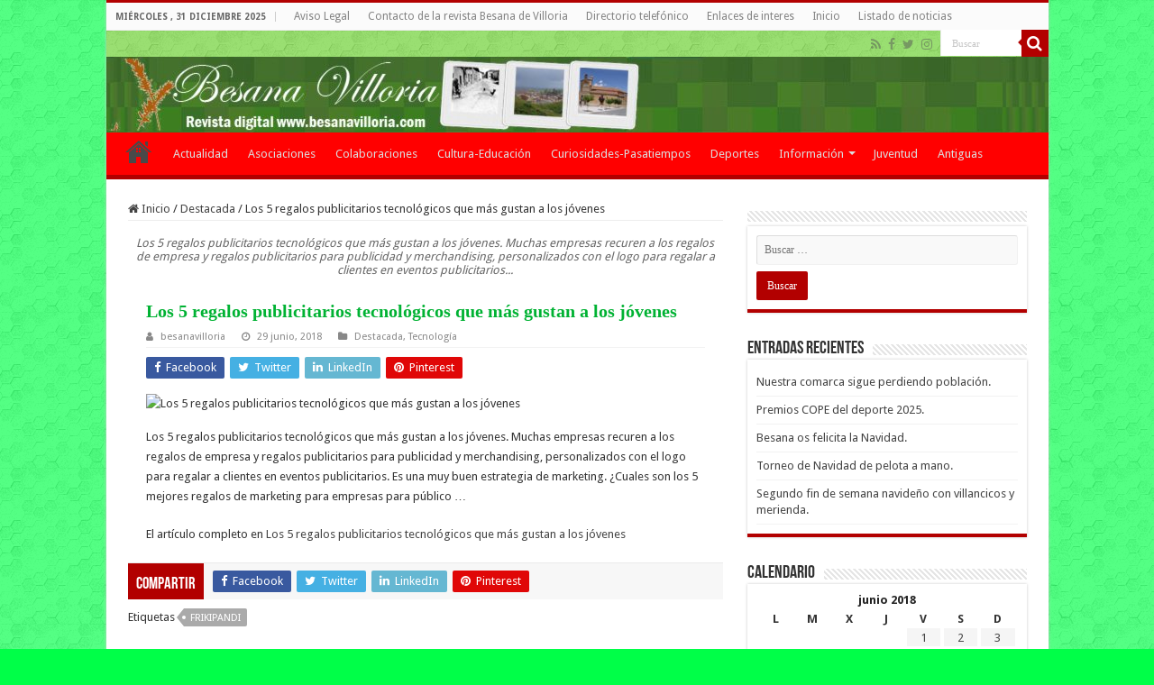

--- FILE ---
content_type: text/html; charset=UTF-8
request_url: https://www.besanavilloria.com/2018/06/29/los-5-regalos-publicitarios-tecnologicos-que-mas-gustan-a-los-jovenes/
body_size: 13516
content:
<!DOCTYPE html>
<html lang="es" prefix="og: http://ogp.me/ns#">
<head>
<meta charset="UTF-8" />
<link rel="pingback" href="https://www.besanavilloria.com/xmlrpc.php" />
<meta name='robots' content='index, follow, max-image-preview:large, max-snippet:-1, max-video-preview:-1' />
	<style>img:is([sizes="auto" i], [sizes^="auto," i]) { contain-intrinsic-size: 3000px 1500px }</style>
	
	<!-- This site is optimized with the Yoast SEO plugin v25.2 - https://yoast.com/wordpress/plugins/seo/ -->
	<title>Los 5 regalos publicitarios tecnológicos que más gustan a los jóvenes - Besana Villoria - Revista digital Besana de Villoria</title>
	<link rel="canonical" href="https://www.besanavilloria.com/2018/06/29/los-5-regalos-publicitarios-tecnologicos-que-mas-gustan-a-los-jovenes/" />
	<meta property="og:locale" content="es_ES" />
	<meta property="og:type" content="article" />
	<meta property="og:title" content="Los 5 regalos publicitarios tecnológicos que más gustan a los jóvenes - Besana Villoria - Revista digital Besana de Villoria" />
	<meta property="og:description" content="Los 5 regalos publicitarios tecnológicos que más gustan a los jóvenes. Muchas empresas recuren a los regalos de empresa y regalos publicitarios para publicidad y merchandising, personalizados con el logo para regalar a clientes en eventos publicitarios..." />
	<meta property="og:url" content="https://www.besanavilloria.com/2018/06/29/los-5-regalos-publicitarios-tecnologicos-que-mas-gustan-a-los-jovenes/" />
	<meta property="og:site_name" content="Besana Villoria - Revista digital Besana de Villoria" />
	<meta property="article:publisher" content="https://www.facebook.com/Besana-Villoria-193203490779203/" />
	<meta property="article:author" content="https://www.facebook.com/Besana-Villoria-193203490779203/" />
	<meta property="article:published_time" content="2018-06-29T09:37:08+00:00" />
	<meta property="og:image" content="http://www.frikipandi.com/wp-content/uploads/2018/06/tarjeta-usb-personalizada-640x640.jpg" />
	<meta name="author" content="besanavilloria" />
	<meta name="twitter:card" content="summary_large_image" />
	<meta name="twitter:creator" content="@Besanavilloria" />
	<meta name="twitter:site" content="@Besanavilloria" />
	<meta name="twitter:label1" content="Escrito por" />
	<meta name="twitter:data1" content="besanavilloria" />
	<script type="application/ld+json" class="yoast-schema-graph">{"@context":"https://schema.org","@graph":[{"@type":"WebPage","@id":"https://www.besanavilloria.com/2018/06/29/los-5-regalos-publicitarios-tecnologicos-que-mas-gustan-a-los-jovenes/","url":"https://www.besanavilloria.com/2018/06/29/los-5-regalos-publicitarios-tecnologicos-que-mas-gustan-a-los-jovenes/","name":"Los 5 regalos publicitarios tecnológicos que más gustan a los jóvenes - Besana Villoria - Revista digital Besana de Villoria","isPartOf":{"@id":"https://www.besanavilloria.com/#website"},"primaryImageOfPage":{"@id":"https://www.besanavilloria.com/2018/06/29/los-5-regalos-publicitarios-tecnologicos-que-mas-gustan-a-los-jovenes/#primaryimage"},"image":{"@id":"https://www.besanavilloria.com/2018/06/29/los-5-regalos-publicitarios-tecnologicos-que-mas-gustan-a-los-jovenes/#primaryimage"},"thumbnailUrl":"http://www.frikipandi.com/wp-content/uploads/2018/06/tarjeta-usb-personalizada-640x640.jpg","datePublished":"2018-06-29T09:37:08+00:00","author":{"@id":"https://www.besanavilloria.com/#/schema/person/0c477b6f412697de0b016d648129b440"},"breadcrumb":{"@id":"https://www.besanavilloria.com/2018/06/29/los-5-regalos-publicitarios-tecnologicos-que-mas-gustan-a-los-jovenes/#breadcrumb"},"inLanguage":"es","potentialAction":[{"@type":"ReadAction","target":["https://www.besanavilloria.com/2018/06/29/los-5-regalos-publicitarios-tecnologicos-que-mas-gustan-a-los-jovenes/"]}]},{"@type":"ImageObject","inLanguage":"es","@id":"https://www.besanavilloria.com/2018/06/29/los-5-regalos-publicitarios-tecnologicos-que-mas-gustan-a-los-jovenes/#primaryimage","url":"http://www.frikipandi.com/wp-content/uploads/2018/06/tarjeta-usb-personalizada-640x640.jpg","contentUrl":"http://www.frikipandi.com/wp-content/uploads/2018/06/tarjeta-usb-personalizada-640x640.jpg"},{"@type":"BreadcrumbList","@id":"https://www.besanavilloria.com/2018/06/29/los-5-regalos-publicitarios-tecnologicos-que-mas-gustan-a-los-jovenes/#breadcrumb","itemListElement":[{"@type":"ListItem","position":1,"name":"Portada","item":"https://www.besanavilloria.com/"},{"@type":"ListItem","position":2,"name":"Listado de noticias","item":"https://www.besanavilloria.com/listado/"},{"@type":"ListItem","position":3,"name":"Los 5 regalos publicitarios tecnológicos que más gustan a los jóvenes"}]},{"@type":"WebSite","@id":"https://www.besanavilloria.com/#website","url":"https://www.besanavilloria.com/","name":"Besana Villoria - Revista digital Besana de Villoria","description":"Besana villoria la revista digital de Villoria, la comarca de las villas y Salamanca","potentialAction":[{"@type":"SearchAction","target":{"@type":"EntryPoint","urlTemplate":"https://www.besanavilloria.com/?s={search_term_string}"},"query-input":{"@type":"PropertyValueSpecification","valueRequired":true,"valueName":"search_term_string"}}],"inLanguage":"es"},{"@type":"Person","@id":"https://www.besanavilloria.com/#/schema/person/0c477b6f412697de0b016d648129b440","name":"besanavilloria","image":{"@type":"ImageObject","inLanguage":"es","@id":"https://www.besanavilloria.com/#/schema/person/image/","url":"https://secure.gravatar.com/avatar/2cfdc7f8100aaab9ea00d1adcb749671aff08a5fff1661cf7268784b056b73af?s=96&d=mm&r=g","contentUrl":"https://secure.gravatar.com/avatar/2cfdc7f8100aaab9ea00d1adcb749671aff08a5fff1661cf7268784b056b73af?s=96&d=mm&r=g","caption":"besanavilloria"},"description":"Noticias de Villoria - Periódico digital de Villoria y las Villas en Salamanca, el periódico líder en las Villa con noticias de última hora, actualidad, sucesos de Villoria, fiestas, galerías de Villoria e información municipal de Villoria.","sameAs":["https://www.besanavilloria.com","https://www.facebook.com/Besana-Villoria-193203490779203/","http://instagram.com/besanavilloria","https://x.com/Besanavilloria"],"url":"https://www.besanavilloria.com/author/besanavilloria/"}]}</script>
	<!-- / Yoast SEO plugin. -->


<link rel='dns-prefetch' href='//fonts.googleapis.com' />
<link rel="alternate" type="application/rss+xml" title="Besana Villoria - Revista digital Besana de Villoria &raquo; Feed" href="https://www.besanavilloria.com/feed/" />
<link rel="alternate" type="application/rss+xml" title="Besana Villoria - Revista digital Besana de Villoria &raquo; Feed de los comentarios" href="https://www.besanavilloria.com/comments/feed/" />
<script type="text/javascript">
/* <![CDATA[ */
window._wpemojiSettings = {"baseUrl":"https:\/\/s.w.org\/images\/core\/emoji\/16.0.1\/72x72\/","ext":".png","svgUrl":"https:\/\/s.w.org\/images\/core\/emoji\/16.0.1\/svg\/","svgExt":".svg","source":{"concatemoji":"https:\/\/www.besanavilloria.com\/wp-includes\/js\/wp-emoji-release.min.js"}};
/*! This file is auto-generated */
!function(s,n){var o,i,e;function c(e){try{var t={supportTests:e,timestamp:(new Date).valueOf()};sessionStorage.setItem(o,JSON.stringify(t))}catch(e){}}function p(e,t,n){e.clearRect(0,0,e.canvas.width,e.canvas.height),e.fillText(t,0,0);var t=new Uint32Array(e.getImageData(0,0,e.canvas.width,e.canvas.height).data),a=(e.clearRect(0,0,e.canvas.width,e.canvas.height),e.fillText(n,0,0),new Uint32Array(e.getImageData(0,0,e.canvas.width,e.canvas.height).data));return t.every(function(e,t){return e===a[t]})}function u(e,t){e.clearRect(0,0,e.canvas.width,e.canvas.height),e.fillText(t,0,0);for(var n=e.getImageData(16,16,1,1),a=0;a<n.data.length;a++)if(0!==n.data[a])return!1;return!0}function f(e,t,n,a){switch(t){case"flag":return n(e,"\ud83c\udff3\ufe0f\u200d\u26a7\ufe0f","\ud83c\udff3\ufe0f\u200b\u26a7\ufe0f")?!1:!n(e,"\ud83c\udde8\ud83c\uddf6","\ud83c\udde8\u200b\ud83c\uddf6")&&!n(e,"\ud83c\udff4\udb40\udc67\udb40\udc62\udb40\udc65\udb40\udc6e\udb40\udc67\udb40\udc7f","\ud83c\udff4\u200b\udb40\udc67\u200b\udb40\udc62\u200b\udb40\udc65\u200b\udb40\udc6e\u200b\udb40\udc67\u200b\udb40\udc7f");case"emoji":return!a(e,"\ud83e\udedf")}return!1}function g(e,t,n,a){var r="undefined"!=typeof WorkerGlobalScope&&self instanceof WorkerGlobalScope?new OffscreenCanvas(300,150):s.createElement("canvas"),o=r.getContext("2d",{willReadFrequently:!0}),i=(o.textBaseline="top",o.font="600 32px Arial",{});return e.forEach(function(e){i[e]=t(o,e,n,a)}),i}function t(e){var t=s.createElement("script");t.src=e,t.defer=!0,s.head.appendChild(t)}"undefined"!=typeof Promise&&(o="wpEmojiSettingsSupports",i=["flag","emoji"],n.supports={everything:!0,everythingExceptFlag:!0},e=new Promise(function(e){s.addEventListener("DOMContentLoaded",e,{once:!0})}),new Promise(function(t){var n=function(){try{var e=JSON.parse(sessionStorage.getItem(o));if("object"==typeof e&&"number"==typeof e.timestamp&&(new Date).valueOf()<e.timestamp+604800&&"object"==typeof e.supportTests)return e.supportTests}catch(e){}return null}();if(!n){if("undefined"!=typeof Worker&&"undefined"!=typeof OffscreenCanvas&&"undefined"!=typeof URL&&URL.createObjectURL&&"undefined"!=typeof Blob)try{var e="postMessage("+g.toString()+"("+[JSON.stringify(i),f.toString(),p.toString(),u.toString()].join(",")+"));",a=new Blob([e],{type:"text/javascript"}),r=new Worker(URL.createObjectURL(a),{name:"wpTestEmojiSupports"});return void(r.onmessage=function(e){c(n=e.data),r.terminate(),t(n)})}catch(e){}c(n=g(i,f,p,u))}t(n)}).then(function(e){for(var t in e)n.supports[t]=e[t],n.supports.everything=n.supports.everything&&n.supports[t],"flag"!==t&&(n.supports.everythingExceptFlag=n.supports.everythingExceptFlag&&n.supports[t]);n.supports.everythingExceptFlag=n.supports.everythingExceptFlag&&!n.supports.flag,n.DOMReady=!1,n.readyCallback=function(){n.DOMReady=!0}}).then(function(){return e}).then(function(){var e;n.supports.everything||(n.readyCallback(),(e=n.source||{}).concatemoji?t(e.concatemoji):e.wpemoji&&e.twemoji&&(t(e.twemoji),t(e.wpemoji)))}))}((window,document),window._wpemojiSettings);
/* ]]> */
</script>
<style id='wp-emoji-styles-inline-css' type='text/css'>

	img.wp-smiley, img.emoji {
		display: inline !important;
		border: none !important;
		box-shadow: none !important;
		height: 1em !important;
		width: 1em !important;
		margin: 0 0.07em !important;
		vertical-align: -0.1em !important;
		background: none !important;
		padding: 0 !important;
	}
</style>
<link rel='stylesheet' id='tie-style-css' href='https://www.besanavilloria.com/wp-content/themes/revista-besana-villoria-salamanca/style.css' type='text/css' media='all' />
<link rel='stylesheet' id='tie-ilightbox-skin-css' href='https://www.besanavilloria.com/wp-content/themes/revista-besana-villoria-salamanca/css/ilightbox/dark-skin/skin.css' type='text/css' media='all' />
<link crossorigin="anonymous" rel='stylesheet' id='Droid+Sans-css' href='https://fonts.googleapis.com/css?family=Droid+Sans%3Aregular%2C700' type='text/css' media='all' />
<script type="text/javascript" src="https://www.besanavilloria.com/wp-includes/js/jquery/jquery.min.js" id="jquery-core-js"></script>
<script type="text/javascript" src="https://www.besanavilloria.com/wp-includes/js/jquery/jquery-migrate.min.js" id="jquery-migrate-js"></script>
<link rel="https://api.w.org/" href="https://www.besanavilloria.com/wp-json/" /><link rel="alternate" title="JSON" type="application/json" href="https://www.besanavilloria.com/wp-json/wp/v2/posts/13708" /><link rel="EditURI" type="application/rsd+xml" title="RSD" href="https://www.besanavilloria.com/xmlrpc.php?rsd" />
<meta name="generator" content="WordPress 6.8.3" />
<link rel='shortlink' href='https://www.besanavilloria.com/?p=13708' />
<link rel="alternate" title="oEmbed (JSON)" type="application/json+oembed" href="https://www.besanavilloria.com/wp-json/oembed/1.0/embed?url=https%3A%2F%2Fwww.besanavilloria.com%2F2018%2F06%2F29%2Flos-5-regalos-publicitarios-tecnologicos-que-mas-gustan-a-los-jovenes%2F" />
<link rel="alternate" title="oEmbed (XML)" type="text/xml+oembed" href="https://www.besanavilloria.com/wp-json/oembed/1.0/embed?url=https%3A%2F%2Fwww.besanavilloria.com%2F2018%2F06%2F29%2Flos-5-regalos-publicitarios-tecnologicos-que-mas-gustan-a-los-jovenes%2F&#038;format=xml" />
<link rel="shortcut icon" href="https://www.besanavilloria.com/wp-content/uploads/2017/08/besana-villoria-icon.ico" title="Favicon" />
<!--[if IE]>
<script type="text/javascript">jQuery(document).ready(function (){ jQuery(".menu-item").has("ul").children("a").attr("aria-haspopup", "true");});</script>
<![endif]-->
<!--[if lt IE 9]>
<script src="https://www.besanavilloria.com/wp-content/themes/revista-besana-villoria-salamanca/js/html5.js"></script>
<script src="https://www.besanavilloria.com/wp-content/themes/revista-besana-villoria-salamanca/js/selectivizr-min.js"></script>
<![endif]-->
<!--[if IE 9]>
<link rel="stylesheet" type="text/css" media="all" href="https://www.besanavilloria.com/wp-content/themes/revista-besana-villoria-salamanca/css/ie9.css" />
<![endif]-->
<!--[if IE 8]>
<link rel="stylesheet" type="text/css" media="all" href="https://www.besanavilloria.com/wp-content/themes/revista-besana-villoria-salamanca/css/ie8.css" />
<![endif]-->
<!--[if IE 7]>
<link rel="stylesheet" type="text/css" media="all" href="https://www.besanavilloria.com/wp-content/themes/revista-besana-villoria-salamanca/css/ie7.css" />
<![endif]-->

<meta http-equiv="X-UA-Compatible" content="IE=edge,chrome=1" />
<meta name="viewport" content="width=device-width, initial-scale=1.0" />
<link rel="apple-touch-icon" sizes="144x144" href="https://www.besanavilloria.com/wp-content/uploads/2017/08/besana-villoria-icon-144.jpg" />
<link rel="apple-touch-icon" sizes="120x120" href="https://www.besanavilloria.com/wp-content/uploads/2017/08/besana-villoria-icon-120.jpg" />



<style type="text/css" media="screen">

body{
	font-family: 'Droid Sans';
}
.page-title{
	font-family: Georgia, serif;
	color :#00B233;
	font-size : 20px;
	font-weight: bold;
}
.post-title{
	font-family: Georgia, serif;
	color :#00B233;
	font-size : 20px;
	font-weight: bold;
}
h2.post-box-title, h2.post-box-title a{
	font-family: Georgia, serif;
	color :#00B233;
	font-size : 20px;
	font-weight: bold;
}
h3.post-box-title, h3.post-box-title a{
	font-family: Georgia, serif;
	color :#00B233;
	font-size : 20px;
	font-weight: lighter;
}
.ei-title h2, .slider-caption h2 a, .content .slider-caption h2 a, .slider-caption h2, .content .slider-caption h2, .content .ei-title h2{
	font-family: Georgia, serif;
	color :#00B233;
	font-size : 20px;
	font-weight: bold;
}
#main-nav,
.cat-box-content,
#sidebar .widget-container,
.post-listing,
#commentform {
	border-bottom-color: #B20000;
}

.search-block .search-button,
#topcontrol,
#main-nav ul li.current-menu-item a,
#main-nav ul li.current-menu-item a:hover,
#main-nav ul li.current_page_parent a,
#main-nav ul li.current_page_parent a:hover,
#main-nav ul li.current-menu-parent a,
#main-nav ul li.current-menu-parent a:hover,
#main-nav ul li.current-page-ancestor a,
#main-nav ul li.current-page-ancestor a:hover,
.pagination span.current,
.share-post span.share-text,
.flex-control-paging li a.flex-active,
.ei-slider-thumbs li.ei-slider-element,
.review-percentage .review-item span span,
.review-final-score,
.button,
a.button,
a.more-link,
#main-content input[type="submit"],
.form-submit #submit,
#login-form .login-button,
.widget-feedburner .feedburner-subscribe,
input[type="submit"],
#buddypress button,
#buddypress a.button,
#buddypress input[type=submit],
#buddypress input[type=reset],
#buddypress ul.button-nav li a,
#buddypress div.generic-button a,
#buddypress .comment-reply-link,
#buddypress div.item-list-tabs ul li a span,
#buddypress div.item-list-tabs ul li.selected a,
#buddypress div.item-list-tabs ul li.current a,
#buddypress #members-directory-form div.item-list-tabs ul li.selected span,
#members-list-options a.selected,
#groups-list-options a.selected,
body.dark-skin #buddypress div.item-list-tabs ul li a span,
body.dark-skin #buddypress div.item-list-tabs ul li.selected a,
body.dark-skin #buddypress div.item-list-tabs ul li.current a,
body.dark-skin #members-list-options a.selected,
body.dark-skin #groups-list-options a.selected,
.search-block-large .search-button,
#featured-posts .flex-next:hover,
#featured-posts .flex-prev:hover,
a.tie-cart span.shooping-count,
.woocommerce span.onsale,
.woocommerce-page span.onsale ,
.woocommerce .widget_price_filter .ui-slider .ui-slider-handle,
.woocommerce-page .widget_price_filter .ui-slider .ui-slider-handle,
#check-also-close,
a.post-slideshow-next,
a.post-slideshow-prev,
.widget_price_filter .ui-slider .ui-slider-handle,
.quantity .minus:hover,
.quantity .plus:hover,
.mejs-container .mejs-controls .mejs-time-rail .mejs-time-current,
#reading-position-indicator  {
	background-color:#B20000;
}

::-webkit-scrollbar-thumb{
	background-color:#B20000 !important;
}

#theme-footer,
#theme-header,
.top-nav ul li.current-menu-item:before,
#main-nav .menu-sub-content ,
#main-nav ul ul,
#check-also-box {
	border-top-color: #B20000;
}

.search-block:after {
	border-right-color:#B20000;
}

body.rtl .search-block:after {
	border-left-color:#B20000;
}

#main-nav ul > li.menu-item-has-children:hover > a:after,
#main-nav ul > li.mega-menu:hover > a:after {
	border-color:transparent transparent #B20000;
}

.widget.timeline-posts li a:hover,
.widget.timeline-posts li a:hover span.tie-date {
	color: #B20000;
}

.widget.timeline-posts li a:hover span.tie-date:before {
	background: #B20000;
	border-color: #B20000;
}

#order_review,
#order_review_heading {
	border-color: #B20000;
}

		body {
					background-color: #00FF48 !important;
					background-image : url(https://www.besanavilloria.com/wp-content/themes/revista-besana-villoria-salamanca/images/patterns/body-bg6.png);
					background-position: top center;
		}
		#main-nav {
	background: #FF0000;
	box-shadow: inset -1px -5px 0px -1px #FF0000;
}

#main-nav ul ul, #main-nav ul li.mega-menu .mega-menu-block { background-color:#FF0000 !important;}

#main-nav ul li {
	border-color: #FF0000;
}

#main-nav ul ul li, #main-nav ul ul li:first-child {
	border-top-color: #FF0000;
}

#main-nav ul li .mega-menu-block ul.sub-menu {
	border-bottom-color: #FF0000;
}

#main-nav ul li a {
	border-left-color: #FF0000;
}

#main-nav ul ul li, #main-nav ul ul li:first-child {
	border-bottom-color: #FF0000;
}

#wrapper, #wrapper.wide-layout, #wrapper.boxed-all { background:transparent     ;}

#wrapper.wide-layout #main-content {
    margin-top: 10px;
    background: #FFF!important;
}
.item-list {
    border-bottom: 0px solid #f2f2f2;
    padding: 5px 5px 5px 5px;
    clear: both;
}
.post-listing{
    background: #FFF;
    border-bottom: 0px solid #F88C00;
    -webkit-box-shadow: 0 0 0px #CACACA;
    -moz-box-shadow: 0 0 0px #cacaca;
    box-shadow: 0 0 0px #CACACA;
}
.entry p img.tie-appear {
    display: block;
}
.inner-wrapper {
    background-color: #FFF;
}
#wrapper.wide-layout #theme-header {
    margin-top: 0;
    background-color: #69cf2d !important;
    background-image: url(https://www.besanavilloria.com/wp-content/themes/revista-besana-villoria-salamanca/images/patterns/body-bg6.png);
    background-position: top center;
}
.header-content {
    margin: 0 auto;
    padding: 20px 15px;
    background-color: #69cf2d !important;
    background-image: url(https://www.besanavilloria.com/wp-content/themes/revista-besana-villoria-salamanca/images/patterns/body-bg6.png);
}
#main-nav ul li a {
    font-size: 13px;
}
.arqam-lite-widget-counter li {
    width: 25%;
}
#slide-out-open {background: #fff none repeat scroll 0 0;}
.content .flexslider {
    height: auto!important;
}
.content .flexslider .slides>li {
    height: auto!important;
}
.whatsapp {display: block;background-repeat: no-repeat;background-color: #4dc247;background-position-x: 0px; background-position-y: -2px;width: 24px;height: 24px;border: 0;padding: 0;margin: 0 10px;clear:right;overflow: hidden;fill: #FFF;border: 0;cursor: pointer;}
}
.entry a, .content a {text-decoration: underline!important;}</style>

<link rel="amphtml" href="https://www.besanavilloria.com/2018/06/29/los-5-regalos-publicitarios-tecnologicos-que-mas-gustan-a-los-jovenes/amp/"><link rel="icon" href="https://www.besanavilloria.com/wp-content/uploads/2017/08/cropped-besana-villoria-icon-512-32x32.jpg" sizes="32x32" />
<link rel="icon" href="https://www.besanavilloria.com/wp-content/uploads/2017/08/cropped-besana-villoria-icon-512-192x192.jpg" sizes="192x192" />
<link rel="apple-touch-icon" href="https://www.besanavilloria.com/wp-content/uploads/2017/08/cropped-besana-villoria-icon-512-180x180.jpg" />
<meta name="msapplication-TileImage" content="https://www.besanavilloria.com/wp-content/uploads/2017/08/cropped-besana-villoria-icon-512-270x270.jpg" />
<script type="text/javascript">var _gaq = _gaq || [];_gaq.push(['_setAccount', 'UA-10165044-2']);_gaq.push(['_trackPageview']);(function() {var ga = document.createElement('script'); ga.type = 'text/javascript'; ga.async = true;ga.src = ('https:' == document.location.protocol ? 'https://ssl' : 'http://www') + '.google-analytics.com/ga.js';var s = document.getElementsByTagName('script')[0]; s.parentNode.insertBefore(ga, s);})();</script>
</head>
<body id="top" class="wp-singular post-template-default single single-post postid-13708 single-format-standard wp-theme-revista-besana-villoria-salamanca lazy-enabled">

<div class="wrapper-outer">

	<div class="background-cover"></div>

	<aside id="slide-out">

			<div class="search-mobile">
			<form method="get" id="searchform-mobile" action="https://www.besanavilloria.com/">
				<button class="search-button" type="submit" value="Buscar"><i class="fa fa-search"></i></button>
				<input type="text" id="s-mobile" name="s" title="Buscar" value="Buscar" onfocus="if (this.value == 'Buscar') {this.value = '';}" onblur="if (this.value == '') {this.value = 'Buscar';}"  />
			</form>
		</div><!-- .search-mobile /-->
	
			<div class="social-icons">
		<a class="ttip-none" title="Rss" href="https://www.besanavilloria.com/feed/" target="_blank"><i class="fa fa-rss"></i></a><a class="ttip-none" title="Facebook" href="https://www.facebook.com/Besana-Villoria-193203490779203/" target="_blank"><i class="fa fa-facebook"></i></a><a class="ttip-none" title="Twitter" href="https://twitter.com/Besanavilloria" target="_blank"><i class="fa fa-twitter"></i></a><a class="ttip-none" title="instagram" href="https://www.instagram.com/besanavilloria/" target="_blank"><i class="fa fa-instagram"></i></a>
			</div>

	
		<div id="mobile-menu" ></div>
	</aside><!-- #slide-out /-->

		<div id="wrapper" class="boxed-all">
		<div class="inner-wrapper">

		<header id="theme-header" class="theme-header full-logo">
						<div id="top-nav" class="top-nav">
				<div class="container">

							<span class="today-date">miércoles , 31 diciembre 2025</span>
				<div class="menu"><ul>
<li class="page_item page-item-9400"><a href="https://www.besanavilloria.com/aviso-legal/">Aviso Legal</a></li>
<li class="page_item page-item-6796"><a href="https://www.besanavilloria.com/contacto-la-revista-besana-villoria/">Contacto de la revista Besana de Villoria</a></li>
<li class="page_item page-item-6790"><a href="https://www.besanavilloria.com/directorio-telefonico/">Directorio telefónico</a></li>
<li class="page_item page-item-6783"><a href="https://www.besanavilloria.com/enlaces-de-interes/">Enlaces de interes</a></li>
<li class="page_item page-item-6756"><a href="https://www.besanavilloria.com/">Inicio</a></li>
<li class="page_item page-item-6811 current_page_parent"><a href="https://www.besanavilloria.com/listado/">Listado de noticias</a></li>
</ul></div>

						<div class="search-block">
						<form method="get" id="searchform-header" action="https://www.besanavilloria.com/">
							<button class="search-button" type="submit" value="Buscar"><i class="fa fa-search"></i></button>
							<input class="search-live" type="text" id="s-header" name="s" title="Buscar" value="Buscar" onfocus="if (this.value == 'Buscar') {this.value = '';}" onblur="if (this.value == '') {this.value = 'Buscar';}"  />
						</form>
					</div><!-- .search-block /-->
			<div class="social-icons">
		<a class="ttip-none" title="Rss" href="https://www.besanavilloria.com/feed/" target="_blank"><i class="fa fa-rss"></i></a><a class="ttip-none" title="Facebook" href="https://www.facebook.com/Besana-Villoria-193203490779203/" target="_blank"><i class="fa fa-facebook"></i></a><a class="ttip-none" title="Twitter" href="https://twitter.com/Besanavilloria" target="_blank"><i class="fa fa-twitter"></i></a><a class="ttip-none" title="instagram" href="https://www.instagram.com/besanavilloria/" target="_blank"><i class="fa fa-instagram"></i></a>
			</div>

	
	
				</div><!-- .container /-->
			</div><!-- .top-menu /-->
			
		<div class="header-content">

					<a id="slide-out-open" class="slide-out-open" href="#"><span></span></a>
		
			<div class="logo">
			<h2>								<a title="Besana Villoria &#8211; Revista digital Besana de Villoria" href="https://www.besanavilloria.com/">
					<img src="https://www.besanavilloria.com/wp-content/uploads/2017/08/cabecera-besana.jpg" alt="Besana Villoria &#8211; Revista digital Besana de Villoria" width="1045" height="84" /><strong>Besana Villoria &#8211; Revista digital Besana de Villoria Besana villoria la revista digital de Villoria, la comarca de las villas y Salamanca</strong>
				</a>
			</h2>			</div><!-- .logo /-->
<script type="text/javascript">
jQuery(document).ready(function($) {
	var retina = window.devicePixelRatio > 1 ? true : false;
	if(retina) {
       	jQuery('#theme-header .logo img').attr('src',		'https://www.besanavilloria.com/wp-content/uploads/2017/08/cabecera-besana.jpg');
       	jQuery('#theme-header .logo img').attr('width',		'1045');
       	jQuery('#theme-header .logo img').attr('height',	'84');
	}
});
</script>
						<div class="clear"></div>

		</div>
													<nav id="main-nav" class="fixed-enabled">
				<div class="container">

				
					<div class="main-menu"><ul id="menu-menu-principal" class="menu"><li id="menu-item-6742" class="menu-item menu-item-type-custom menu-item-object-custom menu-item-home menu-item-6742"><a href="https://www.besanavilloria.com">Inicio</a></li>
<li id="menu-item-6732" class="menu-item menu-item-type-taxonomy menu-item-object-category menu-item-6732"><a href="https://www.besanavilloria.com/category/actualidad/">Actualidad</a></li>
<li id="menu-item-6733" class="menu-item menu-item-type-taxonomy menu-item-object-category menu-item-6733"><a href="https://www.besanavilloria.com/category/asociaciones/">Asociaciones</a></li>
<li id="menu-item-6736" class="menu-item menu-item-type-taxonomy menu-item-object-category menu-item-6736"><a href="https://www.besanavilloria.com/category/colaboraciones/">Colaboraciones</a></li>
<li id="menu-item-6737" class="menu-item menu-item-type-taxonomy menu-item-object-category menu-item-6737"><a href="https://www.besanavilloria.com/category/cultura-educacion/">Cultura-Educación</a></li>
<li id="menu-item-6739" class="menu-item menu-item-type-taxonomy menu-item-object-category menu-item-6739"><a href="https://www.besanavilloria.com/category/curiosidades-pasatiempos/">Curiosidades-Pasatiempos</a></li>
<li id="menu-item-6731" class="menu-item menu-item-type-taxonomy menu-item-object-category menu-item-6731"><a href="https://www.besanavilloria.com/category/deportes/">Deportes</a></li>
<li id="menu-item-6735" class="menu-item menu-item-type-taxonomy menu-item-object-category menu-item-has-children menu-item-6735"><a href="https://www.besanavilloria.com/category/informacion-general/">Información</a>
<ul class="sub-menu menu-sub-content">
	<li id="menu-item-6738" class="menu-item menu-item-type-taxonomy menu-item-object-category menu-item-6738"><a href="https://www.besanavilloria.com/category/info-municipal/">Información Municipal</a></li>
</ul>
</li>
<li id="menu-item-6734" class="menu-item menu-item-type-taxonomy menu-item-object-category menu-item-6734"><a href="https://www.besanavilloria.com/category/juventud/">Juventud</a></li>
<li id="menu-item-99999834" class="menu-item menu-item-type-taxonomy menu-item-object-category menu-item-99999834"><a href="https://www.besanavilloria.com/category/antiguas-besana/">Antiguas</a></li>
</ul></div>					
					
				</div>
			</nav><!-- .main-nav /-->
					</header><!-- #header /-->

	
	
	<div id="main-content" class="container">

	
	
	
	
	
	<div class="content">

		
		<nav id="crumbs"><a href="https://www.besanavilloria.com/"><span class="fa fa-home" aria-hidden="true"></span> Inicio</a><span class="delimiter">/</span><a href="https://www.besanavilloria.com/category/destacada/">Destacada</a><span class="delimiter">/</span><span class="current">Los 5 regalos publicitarios tecnológicos que más gustan a los jóvenes</span></nav><script type="application/ld+json">{"@context":"http:\/\/schema.org","@type":"BreadcrumbList","@id":"#Breadcrumb","itemListElement":[{"@type":"ListItem","position":1,"item":{"name":"Inicio","@id":"https:\/\/www.besanavilloria.com\/"}},{"@type":"ListItem","position":2,"item":{"name":"Destacada","@id":"https:\/\/www.besanavilloria.com\/category\/destacada\/"}}]}</script>
		

		
		<article class="post-listing post-13708 post type-post status-publish format-standard  category-destacada category-tecnologia tag-frikipandi" id="the-post">
			
			<div class="single-post-thumb">
					</div>
	
		<div class="single-post-caption">Los 5 regalos publicitarios tecnológicos que más gustan a los jóvenes. Muchas empresas recuren a los regalos de empresa y regalos publicitarios para publicidad y merchandising, personalizados con el logo para regalar a clientes en eventos publicitarios...</div> 


			<div class="post-inner">

							<h1 class="name post-title entry-title"><span itemprop="name">Los 5 regalos publicitarios tecnológicos que más gustan a los jóvenes</span></h1>

						
<p class="post-meta">
		
	<span class="post-meta-author"><i class="fa fa-user"></i><a href="https://www.besanavilloria.com/author/besanavilloria/" title="">besanavilloria </a></span>
	
		
	<span class="tie-date"><i class="fa fa-clock-o"></i>29 junio, 2018</span>	
	<span class="post-cats"><i class="fa fa-folder"></i><a href="https://www.besanavilloria.com/category/destacada/" rel="category tag">Destacada</a>, <a href="https://www.besanavilloria.com/category/tecnologia/" rel="category tag">Tecnología</a></span>
	
</p>
<div class="clear"></div>
			
				<div class="entry">
					<div class="share-post">
	<span class="share-text">Compartir</span>

		<ul class="flat-social">
			<li><a href="http://www.facebook.com/sharer.php?u=https://www.besanavilloria.com/?p=13708" class="social-facebook" rel="external" target="_blank"><i class="fa fa-facebook"></i> <span>Facebook</span></a></li>
				<li><a href="https://twitter.com/intent/tweet?text=Los+5+regalos+publicitarios+tecnol%C3%B3gicos+que+m%C3%A1s+gustan+a+los+j%C3%B3venes&url=https://www.besanavilloria.com/?p=13708" class="social-twitter" rel="external" target="_blank"><i class="fa fa-twitter"></i> <span>Twitter</span></a></li>
					<li><a href="https://www.linkedin.com/shareArticle?mini=true&amp;url=https://www.besanavilloria.com/2018/06/29/los-5-regalos-publicitarios-tecnologicos-que-mas-gustan-a-los-jovenes/&amp;title=Los+5+regalos+publicitarios+tecnol%C3%B3gicos+que+m%C3%A1s+gustan+a+los+j%C3%B3venes" class="social-linkedin" rel="external" target="_blank"><i class="fa fa-linkedin"></i> <span>LinkedIn</span></a></li>
				<li><a href="http://pinterest.com/pin/create/button/?url=https://www.besanavilloria.com/?p=13708&amp;description=Los+5+regalos+publicitarios+tecnol%C3%B3gicos+que+m%C3%A1s+gustan+a+los+j%C3%B3venes&amp;media=" class="social-pinterest" rel="external" target="_blank"><i class="fa fa-pinterest"></i> <span>Pinterest</span></a></li>
		</ul>
		<div class="clear"></div>
</div> <!-- .share-post -->

					
					<p><img width="640" height="640" src="http://www.frikipandi.com/wp-content/uploads/2018/06/tarjeta-usb-personalizada-640x640.jpg" class="attachment-medium size-medium wp-post-image" alt="Los 5 regalos publicitarios tecnológicos que más gustan a los jóvenes" style="float:left; margin:0 15px 15px 0;" srcset="http://www.frikipandi.com/wp-content/uploads/2018/06/tarjeta-usb-personalizada-640x640.jpg 640w, http://www.frikipandi.com/wp-content/uploads/2018/06/tarjeta-usb-personalizada-150x150.jpg 150w, http://www.frikipandi.com/wp-content/uploads/2018/06/tarjeta-usb-personalizada.jpg 700w" sizes="(max-width: 640px) 100vw, 640px" />Los 5 regalos publicitarios tecnológicos que más gustan a los jóvenes. Muchas empresas recuren a los regalos de empresa y regalos publicitarios para publicidad y merchandising, personalizados con el logo para regalar a clientes en eventos publicitarios. Es una muy buen estrategia de marketing. ¿Cuales son los 5 mejores regalos de marketing para empresas para público &#8230;</p>
<p>El artículo completo en <a href="http://www.frikipandi.com/tecnologia/20180629/los-5-regalos-publicitarios-tecnologicos-que-mas-gustan-a-los-jovenes/">Los 5 regalos publicitarios tecnológicos que más gustan a los jóvenes</a></p>
					
									</div><!-- .entry /-->


				<div class="share-post">
	<span class="share-text">Compartir</span>

		<ul class="flat-social">
			<li><a href="http://www.facebook.com/sharer.php?u=https://www.besanavilloria.com/?p=13708" class="social-facebook" rel="external" target="_blank"><i class="fa fa-facebook"></i> <span>Facebook</span></a></li>
				<li><a href="https://twitter.com/intent/tweet?text=Los+5+regalos+publicitarios+tecnol%C3%B3gicos+que+m%C3%A1s+gustan+a+los+j%C3%B3venes&url=https://www.besanavilloria.com/?p=13708" class="social-twitter" rel="external" target="_blank"><i class="fa fa-twitter"></i> <span>Twitter</span></a></li>
					<li><a href="https://www.linkedin.com/shareArticle?mini=true&amp;url=https://www.besanavilloria.com/2018/06/29/los-5-regalos-publicitarios-tecnologicos-que-mas-gustan-a-los-jovenes/&amp;title=Los+5+regalos+publicitarios+tecnol%C3%B3gicos+que+m%C3%A1s+gustan+a+los+j%C3%B3venes" class="social-linkedin" rel="external" target="_blank"><i class="fa fa-linkedin"></i> <span>LinkedIn</span></a></li>
				<li><a href="http://pinterest.com/pin/create/button/?url=https://www.besanavilloria.com/?p=13708&amp;description=Los+5+regalos+publicitarios+tecnol%C3%B3gicos+que+m%C3%A1s+gustan+a+los+j%C3%B3venes&amp;media=" class="social-pinterest" rel="external" target="_blank"><i class="fa fa-pinterest"></i> <span>Pinterest</span></a></li>
		</ul>
		<div class="clear"></div>
</div> <!-- .share-post -->
				<div class="clear"></div>
			</div><!-- .post-inner -->

			<script type="application/ld+json" class="tie-schema-graph">{"@context":"http:\/\/schema.org","@type":"Article","dateCreated":"2018-06-29T11:37:08+02:00","datePublished":"2018-06-29T11:37:08+02:00","dateModified":"2018-06-29T11:37:08+02:00","headline":"Los 5 regalos publicitarios tecnol\u00f3gicos que m\u00e1s gustan a los j\u00f3venes","name":"Los 5 regalos publicitarios tecnol\u00f3gicos que m\u00e1s gustan a los j\u00f3venes","keywords":"frikipandi","url":"https:\/\/www.besanavilloria.com\/2018\/06\/29\/los-5-regalos-publicitarios-tecnologicos-que-mas-gustan-a-los-jovenes\/","description":"Los 5 regalos publicitarios tecnol\u00f3gicos que m\u00e1s gustan a los j\u00f3venes. Muchas empresas recuren a los regalos de empresa y regalos publicitarios para publicidad y merchandising, personalizados con el l","copyrightYear":"2018","publisher":{"@id":"#Publisher","@type":"Organization","name":"Besana Villoria - Revista digital Besana de Villoria","logo":{"@type":"ImageObject","url":"https:\/\/www.besanavilloria.com\/wp-content\/uploads\/2017\/08\/cabecera-besana.jpg"},"sameAs":["https:\/\/www.facebook.com\/Besana-Villoria-193203490779203\/","https:\/\/twitter.com\/Besanavilloria","https:\/\/www.instagram.com\/besanavilloria\/"]},"sourceOrganization":{"@id":"#Publisher"},"copyrightHolder":{"@id":"#Publisher"},"mainEntityOfPage":{"@type":"WebPage","@id":"https:\/\/www.besanavilloria.com\/2018\/06\/29\/los-5-regalos-publicitarios-tecnologicos-que-mas-gustan-a-los-jovenes\/","breadcrumb":{"@id":"#crumbs"}},"author":{"@type":"Person","name":"besanavilloria","url":"https:\/\/www.besanavilloria.com\/author\/besanavilloria\/"},"articleSection":"Destacada,Tecnolog\u00eda","articleBody":"Los 5 regalos publicitarios tecnol\u00f3gicos que m\u00e1s gustan a los j\u00f3venes. Muchas empresas recuren a los regalos de empresa y regalos publicitarios para publicidad y merchandising, personalizados con el logo para regalar a clientes en eventos publicitarios. Es una muy buen estrategia de marketing.\u00a0\u00bfCuales son los 5 mejores regalos de marketing para empresas para p\u00fablico &#8230;\nEl art\u00edculo completo en Los 5 regalos publicitarios tecnol\u00f3gicos que m\u00e1s gustan a los j\u00f3venes\n"}</script>
		</article><!-- .post-listing -->
		<p class="post-tag">Etiquetas<a href="https://www.besanavilloria.com/tag/frikipandi/" rel="tag">frikipandi</a></p>

		
		

				<div class="post-navigation">
			<div class="post-previous"><a href="https://www.besanavilloria.com/2018/06/28/el-shooter-tactico-firewall-zero-hour-para-playstation-vr-ya-tiene-fecha-de-lanzamiento/" rel="prev"><span>Previo</span> El shooter táctico Firewall Zero Hour para PlayStation VR ya tiene fecha de lanzamiento</a></div>
			<div class="post-next"><a href="https://www.besanavilloria.com/2018/06/29/playstation-plus-cumple-8-anos-y-lo-celebra-con-un-descuento-del-25/" rel="next"><span>Siguiente</span> PlayStation Plus cumple 8 años y lo celebra con un descuento del 25%</a></div>
		</div><!-- .post-navigation -->
		
			<section id="related_posts">
		<div class="block-head">
			<h3>Artículos relacionados</h3><div class="stripe-line"></div>
		</div>
		<div class="post-listing">
						<div class="related-item">
							
				<div class="post-thumbnail">
					<a href="https://www.besanavilloria.com/2025/09/13/el-f-c-villoria-comienza-la-liga-con-autoridad/">
						<img width="310" height="165" src="https://www.besanavilloria.com/wp-content/uploads/2025/09/IMG_20250913_191025-310x165.jpg?v=1757785306" class="attachment-tie-medium size-tie-medium wp-post-image" alt="" decoding="async" />						<span class="fa overlay-icon"></span>
					</a>
				</div><!-- post-thumbnail /-->
							
				<h3><a href="https://www.besanavilloria.com/2025/09/13/el-f-c-villoria-comienza-la-liga-con-autoridad/" rel="bookmark">El F.C.Villoria comienza la liga con autoridad.</a></h3>
				<p class="post-meta"><span class="tie-date"><i class="fa fa-clock-o"></i>13 septiembre, 2025</span></p>
			</div>
						<div class="related-item">
							
				<div class="post-thumbnail">
					<a href="https://www.besanavilloria.com/2025/04/16/fiestas-del-voto-programa-3/">
						<img width="310" height="165" src="https://www.besanavilloria.com/wp-content/uploads/2025/04/img-20250205-wa01632177241311671688197-1024x768-1-310x165.jpg?v=1744788953" class="attachment-tie-medium size-tie-medium wp-post-image" alt="" decoding="async" />						<span class="fa overlay-icon"></span>
					</a>
				</div><!-- post-thumbnail /-->
							
				<h3><a href="https://www.besanavilloria.com/2025/04/16/fiestas-del-voto-programa-3/" rel="bookmark">Fiestas del Voto. Programa.</a></h3>
				<p class="post-meta"><span class="tie-date"><i class="fa fa-clock-o"></i>16 abril, 2025</span></p>
			</div>
						<div class="related-item">
							
				<div class="post-thumbnail">
					<a href="https://www.besanavilloria.com/2023/08/25/primer-amistoso-del-f-c-villoria/">
						<img width="310" height="165" src="https://www.besanavilloria.com/wp-content/uploads/2023/08/FB_IMG_1685219347725-310x165.jpg?v=1692964618" class="attachment-tie-medium size-tie-medium wp-post-image" alt="" decoding="async" loading="lazy" />						<span class="fa overlay-icon"></span>
					</a>
				</div><!-- post-thumbnail /-->
							
				<h3><a href="https://www.besanavilloria.com/2023/08/25/primer-amistoso-del-f-c-villoria/" rel="bookmark">Primer amistoso del F.C.Villoria.</a></h3>
				<p class="post-meta"><span class="tie-date"><i class="fa fa-clock-o"></i>25 agosto, 2023</span></p>
			</div>
						<div class="clear"></div>
		</div>
	</section>
	
			
	<section id="check-also-box" class="post-listing check-also-right">
		<a href="#" id="check-also-close"><i class="fa fa-close"></i></a>

		<div class="block-head">
			<h3>Te interesa</h3>
		</div>

				<div class="check-also-post">
						
			<div class="post-thumbnail">
				<a href="https://www.besanavilloria.com/2023/02/04/carnaval-villoria-2023-programa/">
					<img width="310" height="165" src="https://www.besanavilloria.com/wp-content/uploads/2023/02/dsc_65675200750896136122447-310x165.jpg?v=1675465565" class="attachment-tie-medium size-tie-medium wp-post-image" alt="" decoding="async" loading="lazy" />					<span class="fa overlay-icon"></span>
				</a>
			</div><!-- post-thumbnail /-->
						
			<h2 class="post-title"><a href="https://www.besanavilloria.com/2023/02/04/carnaval-villoria-2023-programa/" rel="bookmark">Carnaval Villoria 2023.Programa.</a></h2>
			<p></p>
		</div>
			</section>
			
			
	
		
				
<div id="comments">


<div class="clear"></div>


</div><!-- #comments -->

	</div><!-- .content -->
<aside id="sidebar">
	<div class="theiaStickySidebar">
<div id="search-2" class="widget widget_search"><div class="widget-top"><h4> </h4><div class="stripe-line"></div></div>
						<div class="widget-container"><form role="search" method="get" class="search-form" action="https://www.besanavilloria.com/">
				<label>
					<span class="screen-reader-text">Buscar:</span>
					<input type="search" class="search-field" placeholder="Buscar &hellip;" value="" name="s" />
				</label>
				<input type="submit" class="search-submit" value="Buscar" />
			</form></div></div><!-- .widget /-->
		<div id="recent-posts-2" class="widget widget_recent_entries">
		<div class="widget-top"><h4>Entradas recientes</h4><div class="stripe-line"></div></div>
						<div class="widget-container">
		<ul>
											<li>
					<a href="https://www.besanavilloria.com/2025/12/30/nuestra-comarca-sigue-perdiendo-poblacion-2/">Nuestra comarca sigue perdiendo población.</a>
									</li>
											<li>
					<a href="https://www.besanavilloria.com/2025/12/26/premios-cope-del-deporte-2025/">Premios COPE del deporte 2025.</a>
									</li>
											<li>
					<a href="https://www.besanavilloria.com/2025/12/23/besana-os-felicita-la-navidad-2/">Besana os felicita la Navidad.</a>
									</li>
											<li>
					<a href="https://www.besanavilloria.com/2025/12/23/torneo-de-navidad-de-pelota-a-mano/">Torneo de Navidad de pelota a mano.</a>
									</li>
											<li>
					<a href="https://www.besanavilloria.com/2025/12/22/segundo-fin-de-semana-navideno-con-villancicos-y-merienda/">Segundo fin de semana navideño con villancicos y merienda.</a>
									</li>
					</ul>

		</div></div><!-- .widget /--><div id="calendar-2" class="widget widget_calendar"><div class="widget-top"><h4>Calendario</h4><div class="stripe-line"></div></div>
						<div class="widget-container"><div id="calendar_wrap" class="calendar_wrap"><table id="wp-calendar" class="wp-calendar-table">
	<caption>junio 2018</caption>
	<thead>
	<tr>
		<th scope="col" aria-label="lunes">L</th>
		<th scope="col" aria-label="martes">M</th>
		<th scope="col" aria-label="miércoles">X</th>
		<th scope="col" aria-label="jueves">J</th>
		<th scope="col" aria-label="viernes">V</th>
		<th scope="col" aria-label="sábado">S</th>
		<th scope="col" aria-label="domingo">D</th>
	</tr>
	</thead>
	<tbody>
	<tr>
		<td colspan="4" class="pad">&nbsp;</td><td><a href="https://www.besanavilloria.com/2018/06/01/" aria-label="Entradas publicadas el 1 de June de 2018">1</a></td><td><a href="https://www.besanavilloria.com/2018/06/02/" aria-label="Entradas publicadas el 2 de June de 2018">2</a></td><td><a href="https://www.besanavilloria.com/2018/06/03/" aria-label="Entradas publicadas el 3 de June de 2018">3</a></td>
	</tr>
	<tr>
		<td><a href="https://www.besanavilloria.com/2018/06/04/" aria-label="Entradas publicadas el 4 de June de 2018">4</a></td><td><a href="https://www.besanavilloria.com/2018/06/05/" aria-label="Entradas publicadas el 5 de June de 2018">5</a></td><td><a href="https://www.besanavilloria.com/2018/06/06/" aria-label="Entradas publicadas el 6 de June de 2018">6</a></td><td><a href="https://www.besanavilloria.com/2018/06/07/" aria-label="Entradas publicadas el 7 de June de 2018">7</a></td><td><a href="https://www.besanavilloria.com/2018/06/08/" aria-label="Entradas publicadas el 8 de June de 2018">8</a></td><td><a href="https://www.besanavilloria.com/2018/06/09/" aria-label="Entradas publicadas el 9 de June de 2018">9</a></td><td><a href="https://www.besanavilloria.com/2018/06/10/" aria-label="Entradas publicadas el 10 de June de 2018">10</a></td>
	</tr>
	<tr>
		<td><a href="https://www.besanavilloria.com/2018/06/11/" aria-label="Entradas publicadas el 11 de June de 2018">11</a></td><td><a href="https://www.besanavilloria.com/2018/06/12/" aria-label="Entradas publicadas el 12 de June de 2018">12</a></td><td><a href="https://www.besanavilloria.com/2018/06/13/" aria-label="Entradas publicadas el 13 de June de 2018">13</a></td><td><a href="https://www.besanavilloria.com/2018/06/14/" aria-label="Entradas publicadas el 14 de June de 2018">14</a></td><td><a href="https://www.besanavilloria.com/2018/06/15/" aria-label="Entradas publicadas el 15 de June de 2018">15</a></td><td><a href="https://www.besanavilloria.com/2018/06/16/" aria-label="Entradas publicadas el 16 de June de 2018">16</a></td><td><a href="https://www.besanavilloria.com/2018/06/17/" aria-label="Entradas publicadas el 17 de June de 2018">17</a></td>
	</tr>
	<tr>
		<td><a href="https://www.besanavilloria.com/2018/06/18/" aria-label="Entradas publicadas el 18 de June de 2018">18</a></td><td><a href="https://www.besanavilloria.com/2018/06/19/" aria-label="Entradas publicadas el 19 de June de 2018">19</a></td><td><a href="https://www.besanavilloria.com/2018/06/20/" aria-label="Entradas publicadas el 20 de June de 2018">20</a></td><td><a href="https://www.besanavilloria.com/2018/06/21/" aria-label="Entradas publicadas el 21 de June de 2018">21</a></td><td><a href="https://www.besanavilloria.com/2018/06/22/" aria-label="Entradas publicadas el 22 de June de 2018">22</a></td><td><a href="https://www.besanavilloria.com/2018/06/23/" aria-label="Entradas publicadas el 23 de June de 2018">23</a></td><td><a href="https://www.besanavilloria.com/2018/06/24/" aria-label="Entradas publicadas el 24 de June de 2018">24</a></td>
	</tr>
	<tr>
		<td><a href="https://www.besanavilloria.com/2018/06/25/" aria-label="Entradas publicadas el 25 de June de 2018">25</a></td><td><a href="https://www.besanavilloria.com/2018/06/26/" aria-label="Entradas publicadas el 26 de June de 2018">26</a></td><td><a href="https://www.besanavilloria.com/2018/06/27/" aria-label="Entradas publicadas el 27 de June de 2018">27</a></td><td><a href="https://www.besanavilloria.com/2018/06/28/" aria-label="Entradas publicadas el 28 de June de 2018">28</a></td><td><a href="https://www.besanavilloria.com/2018/06/29/" aria-label="Entradas publicadas el 29 de June de 2018">29</a></td><td><a href="https://www.besanavilloria.com/2018/06/30/" aria-label="Entradas publicadas el 30 de June de 2018">30</a></td>
		<td class="pad" colspan="1">&nbsp;</td>
	</tr>
	</tbody>
	</table><nav aria-label="Meses anteriores y posteriores" class="wp-calendar-nav">
		<span class="wp-calendar-nav-prev"><a href="https://www.besanavilloria.com/2018/05/">&laquo; May</a></span>
		<span class="pad">&nbsp;</span>
		<span class="wp-calendar-nav-next"><a href="https://www.besanavilloria.com/2018/07/">Jul &raquo;</a></span>
	</nav></div></div></div><!-- .widget /--><div id="categories-2" class="widget widget_categories"><div class="widget-top"><h4>Categorías</h4><div class="stripe-line"></div></div>
						<div class="widget-container">
			<ul>
					<li class="cat-item cat-item-9"><a href="https://www.besanavilloria.com/category/actualidad/">Actualidad</a>
</li>
	<li class="cat-item cat-item-435"><a href="https://www.besanavilloria.com/category/antiguas-besana/">Antiguas Besana</a>
</li>
	<li class="cat-item cat-item-8"><a href="https://www.besanavilloria.com/category/asociaciones/">Asociaciones</a>
</li>
	<li class="cat-item cat-item-5"><a href="https://www.besanavilloria.com/category/colaboraciones/">Colaboraciones</a>
</li>
	<li class="cat-item cat-item-10"><a href="https://www.besanavilloria.com/category/cultura-educacion/">Cultura-Educación</a>
</li>
	<li class="cat-item cat-item-13"><a href="https://www.besanavilloria.com/category/curiosidades-pasatiempos/">Curiosidades-Pasatiempos</a>
</li>
	<li class="cat-item cat-item-3"><a href="https://www.besanavilloria.com/category/deportes/">Deportes</a>
</li>
	<li class="cat-item cat-item-165"><a href="https://www.besanavilloria.com/category/destacada/">Destacada</a>
</li>
	<li class="cat-item cat-item-2"><a href="https://www.besanavilloria.com/category/destacadas/">Destacadas</a>
</li>
	<li class="cat-item cat-item-423"><a href="https://www.besanavilloria.com/category/galerias/">GALERÍAS</a>
</li>
	<li class="cat-item cat-item-6"><a href="https://www.besanavilloria.com/category/info-municipal/">Info. Municipal</a>
</li>
	<li class="cat-item cat-item-12"><a href="https://www.besanavilloria.com/category/informacion-general/">Información</a>
</li>
	<li class="cat-item cat-item-169"><a href="https://www.besanavilloria.com/category/juegos/">Juegos</a>
</li>
	<li class="cat-item cat-item-11"><a href="https://www.besanavilloria.com/category/juventud/">Juventud</a>
</li>
	<li class="cat-item cat-item-176"><a href="https://www.besanavilloria.com/category/tecnologia/">Tecnología</a>
</li>
	<li class="cat-item cat-item-172"><a href="https://www.besanavilloria.com/category/videojuegos/">videojuegos</a>
</li>
			</ul>

			</div></div><!-- .widget /--><div id="linkcat-21" class="widget widget_links"><div class="widget-top"><h4>Contributors</h4><div class="stripe-line"></div></div>
						<div class="widget-container">
	<ul class='xoxo blogroll'>
<li><a href="https://www.frikipandi.com/" title="Web de Tecnología con las noticias más frikis de Internet. Noticias de gadgets, Hardware, Software, móviles e Internet. Frikipandi">Frikipandi – Web de Tecnología – Lo más Friki de la red.</a></li>

	</ul>
</div></div><!-- .widget /-->
<div id="custom_html-2" class="widget_text widget widget_custom_html"><div class="widget-top"><h4>El Tiempo</h4><div class="stripe-line"></div></div>
						<div class="widget-container"><div class="textwidget custom-html-widget"><div>
&nbsp;
<iframe src="https://a.forecabox.com/get/18748" width="300" height="200" marginwidth="0" marginheight="0" frameborder="0" scrolling="no" allowtransparency="true"></iframe>&nbsp;</div></div></div></div><!-- .widget /--><div id="rss-2" class="widget widget_rss"><div class="widget-top"><h4><a class="rsswidget rss-widget-feed" href="http://www.frikipandi.com/feed/"><img class="rss-widget-icon" style="border:0" width="14" height="14" src="https://www.besanavilloria.com/wp-includes/images/rss.png" alt="RSS" loading="lazy" /></a> <a class="rsswidget rss-widget-title" href="https://www.frikipandi.com/">Noticias de Tecnología en Frikipandi</a></h4><div class="stripe-line"></div></div>
						<div class="widget-container"><ul><li><a class='rsswidget' href='https://www.frikipandi.com/juegos/20251231/anima-gate-of-memories-iii-remaster-estrena-hoy-dos-ediciones-fisicas-para-ps5/'>Anima: Gate of Memories I&amp;II Remaster estrena hoy dos ediciones físicas para PS5</a></li><li><a class='rsswidget' href='https://www.frikipandi.com/juegos/20251223/gta-online-a-safehouse-in-the-hills-ya-disponible/'>GTA Online: A Safehouse in the Hills ya disponible</a></li><li><a class='rsswidget' href='https://www.frikipandi.com/juegos/20251223/anunciado-nuevo-bono-de-guerra-legendario-de-helldivers-2-x-killzone/'>Anunciado nuevo Bono de Guerra Legendario de Helldivers 2 x Killzone</a></li><li><a class='rsswidget' href='https://www.frikipandi.com/internet/20251222/buscador-de-premios-de-la-loteria-de-navidad-2025-loterianavidad-comprueba-si-te-ha-tocado-el-gordo-con-un-widget/'>Buscador de premios de la lotería de Navidad 2025. #LoteriaNavidad Comprueba si te ha tocado el Gordo con un widget.</a></li><li><a class='rsswidget' href='https://www.frikipandi.com/juegos/20251222/analisis-del-dlc-avatar-frontiers-of-pandora-from-the-ashes/'>Análisis del DLC Avatar: Frontiers of Pandora – From the Ashes</a></li></ul></div></div><!-- .widget /--><div id="text-2" class="widget widget_text"><div class="widget-top"><h4>Facebook</h4><div class="stripe-line"></div></div>
						<div class="widget-container">			<div class="textwidget"><p><script>(function(d, s, id) {var js, fjs = d.getElementsByTagName(s)[0];if (d.getElementById(id)) return;js = d.createElement(s); js.id = id;js.src = "//connect.facebook.net/es_ES/all.js#xfbml=1";fjs.parentNode.insertBefore(js, fjs);}(document, 'script', 'facebook-jssdk'));</script></p>
<div class="fb-like-box" data-href="http://www.facebook.com/pages/Besana-Villoria/193203490779203" data-width="300" data-height="300" data-show-faces="false" data-stream="true" data-small-header="true"></div>
<div class="fb-like" data-share="true" data-width="300" data-show-faces="true"></div>
<p><script>
jQuery(document).ready(function($){
    if ( $('body').hasClass('home')) {
        document.getElementById("text-2").style.display="none";
    } 
});
</script></p>
</div>
		</div></div><!-- .widget /--><div id="custom_html-3" class="widget_text widget widget_custom_html"><div class="widget-top"><h4>Twitter</h4><div class="stripe-line"></div></div>
						<div class="widget-container"><div class="textwidget custom-html-widget"><a class="twitter-timeline" data-lang="es" data-width="300" data-height="300" data-tweet-limit="1" href="https://twitter.com/Besanavilloria">Tweets by Besanavilloria</a>
<script async src="//platform.twitter.com/widgets.js" charset="utf-8"></script></div></div></div><!-- .widget /--><div id="tie-instagram-theme-2" class="widget widget_tie-instagram-theme"><div class="widget-top"><h4>INSTAGRAM</h4><div class="stripe-line"></div></div>
						<div class="widget-container"><span class="theme-notice">Can not find the Access Token!</span>				<a target="_blank" href="https://www.instagram.com/besanavilloria/" class="button dark-btn fullwidth">Siguenos</a>
				</div></div><!-- .widget /-->	</div><!-- .theiaStickySidebar /-->
</aside><!-- #sidebar /-->	<div class="clear"></div>
</div><!-- .container /-->

<footer id="theme-footer">
	<div id="footer-widget-area" class="footer-3c">

	
	

	
		
	</div><!-- #footer-widget-area -->
	<div class="clear"></div>
</footer><!-- .Footer /-->
				
<div class="clear"></div>
<div class="footer-bottom">
	<div class="container">
		<div class="alignright">
			Alojado por <a href="https://www.frikipandi.com" title="Blog de tecnología">Frikipandi Blog de tecnología</a>		</div>
				<div class="social-icons">
		<a class="ttip-none" title="Rss" href="https://www.besanavilloria.com/feed/" target="_blank"><i class="fa fa-rss"></i></a><a class="ttip-none" title="Facebook" href="https://www.facebook.com/Besana-Villoria-193203490779203/" target="_blank"><i class="fa fa-facebook"></i></a><a class="ttip-none" title="Twitter" href="https://twitter.com/Besanavilloria" target="_blank"><i class="fa fa-twitter"></i></a><a class="ttip-none" title="instagram" href="https://www.instagram.com/besanavilloria/" target="_blank"><i class="fa fa-instagram"></i></a>
			</div>

		
		<div class="alignleft">
			© Copyright 2025, Todos los derechos reservados <a href="http://www.besanavilloria.com/aviso-legal/" target="_blank"><u>Aviso legal y Política de Cookies</u></a> 		</div>
		<div class="clear"></div>
	</div><!-- .Container -->
</div><!-- .Footer bottom -->

</div><!-- .inner-Wrapper -->
</div><!-- #Wrapper -->
</div><!-- .Wrapper-outer -->
	<div id="topcontrol" class="fa fa-angle-up" title="Scroll Arriba"></div>
<div id="fb-root"></div>
<script type="speculationrules">
{"prefetch":[{"source":"document","where":{"and":[{"href_matches":"\/*"},{"not":{"href_matches":["\/wp-*.php","\/wp-admin\/*","\/wp-content\/uploads\/*","\/wp-content\/*","\/wp-content\/plugins\/*","\/wp-content\/themes\/revista-besana-villoria-salamanca\/*","\/*\\?(.+)"]}},{"not":{"selector_matches":"a[rel~=\"nofollow\"]"}},{"not":{"selector_matches":".no-prefetch, .no-prefetch a"}}]},"eagerness":"conservative"}]}
</script>
<script type="text/javascript" id="tie-scripts-js-extra">
/* <![CDATA[ */
var tie = {"mobile_menu_active":"true","mobile_menu_top":"","lightbox_all":"true","lightbox_gallery":"true","woocommerce_lightbox":"","lightbox_skin":"dark","lightbox_thumb":"vertical","lightbox_arrows":"","sticky_sidebar":"","is_singular":"1","reading_indicator":"","lang_no_results":"Sin resultados","lang_results_found":"Resultados encontrados"};
/* ]]> */
</script>
<script type="text/javascript" src="https://www.besanavilloria.com/wp-content/themes/revista-besana-villoria-salamanca/js/tie-scripts.js" id="tie-scripts-js"></script>
<script type="text/javascript" src="https://www.besanavilloria.com/wp-content/themes/revista-besana-villoria-salamanca/js/ilightbox.packed.js" id="tie-ilightbox-js"></script>
<script defer src="https://static.cloudflareinsights.com/beacon.min.js/vcd15cbe7772f49c399c6a5babf22c1241717689176015" integrity="sha512-ZpsOmlRQV6y907TI0dKBHq9Md29nnaEIPlkf84rnaERnq6zvWvPUqr2ft8M1aS28oN72PdrCzSjY4U6VaAw1EQ==" data-cf-beacon='{"version":"2024.11.0","token":"1d45d4dbdf94481ea6d8ecfcdcd300e3","r":1,"server_timing":{"name":{"cfCacheStatus":true,"cfEdge":true,"cfExtPri":true,"cfL4":true,"cfOrigin":true,"cfSpeedBrain":true},"location_startswith":null}}' crossorigin="anonymous"></script>
</body>
</html>
<!--
Performance optimized by W3 Total Cache. Learn more: https://www.boldgrid.com/w3-total-cache/

Almacenamiento en caché de páginas con Disk: Enhanced 
Caché de base de datos 47/84 consultas en 0.064 segundos usando Disk

Served from: www.besanavilloria.com @ 2025-12-31 17:19:10 by W3 Total Cache
-->

--- FILE ---
content_type: text/html; charset=UTF-8
request_url: https://a.forecabox.com/get/18748
body_size: 1629
content:

<!DOCTYPE html PUBLIC "-//W3C//DTD XHTML 1.0 Strict//EN" "http://www.w3.org/TR/xhtml1/DTD/xhtml1-strict.dtd">
<html xmlns="http://www.w3.org/1999/xhtml">
<head>
<meta http-equiv="content-type" content="text/html;charset=utf-8"/>
<title>ForecaBox</title>
<link href="/css/aw_iframe.css" rel="stylesheet" media="all" type="text/css" />
<link href="/css/aw_general.css" rel="stylesheet" media="all" type="text/css" />
<link href="/css/T_iGoogle.css" rel="stylesheet" media="all" type="text/css" />
<link href="/css/S_4_C_1.css" title="S_4_C_1" rel="stylesheet" media="all" type="text/css" />
</head>
<body>
<!-- START -->
<div class="diyweather" id="diyweather">
<div class="awiGoogle">
  <!--<div class="hd"><a href="http://www.foreca.es/" rel="nofollow" target="_blank"><span>www.foreca.es</span></a></div>-->
  <div class="cont_noborder">
    <div class="mrgn">
       <h4><a href="http://www.foreca.es/Spain/Villoria" rel="nofollow" target="_blank">Villoría</a></h4>

       <p class="small">Vie 06:00</p>
       <div class="aw-wrap">    
          <div class="left">
            <p><img class="left" src="/img_box/symb-50x50/n000.png" alt="Despejado" width="50" height="50" /> 
                        <span class="red big"><strong>+2</strong>°C</span><br />
                                    <span ><img src="/img_box/wind-13x13/w270.gif" alt="W" width="13" height="13" /> 28 km/h</span>
                        </p>
          </div>

          <div class="txtrows" >
            <p>
                          Sensación térmica: <span dir="ltr"><strong>-4</strong> °C</span><br />
                                       Visibilidad: <span dir="ltr"><strong>8</strong> km</span><br/>
                                       Humedad: <span dir="ltr"><strong>93</strong> %</span><br/>
                                       Punto de rocío: <span dir="ltr"><strong>1</strong> °C</span><br/>
                         </p>
          </div>
      </div>
    </div>

    <div class="linkrow"> <a href="http://www.foreca.es/Spain/Villoria" rel="nofollow" target="_blank"></a> &nbsp; &nbsp; <a href="http://www.foreca.es/Spain/Villoria?map=symb" rel="nofollow" target="_blank"></a> </div>
    
    <div class="table">
            <div class="col"> <h5>Vie<br /> 07:00</h5> <img src="/img_box/symb/n400.png" alt="Cubierto" width="29" height="19" /><br /> <span class="red">3&deg;</span><br /> <span ><img src="/img_box/wind/w225.gif" alt="SW.gif" width="8" height="8" /> 22</span><br /> </div>
                  <div class="col"> <h5>Vie<br /> 13:00</h5> <img src="/img_box/symb/d410.png" alt="Cubierto y lluvia ligera" width="29" height="19" /><br /> <span class="red">5&deg;</span><br /> <span ><img src="/img_box/wind/w225.gif" alt="SW.gif" width="8" height="8" /> 36</span><br /> </div>
                  <div class="col"> <h5>Vie<br /> 19:00</h5> <img src="/img_box/symb/n411.png" alt="Cubierto y nieve húmeda ligera" width="29" height="19" /><br /> <span class="red">2&deg;</span><br /> <span ><img src="/img_box/wind/w225.gif" alt="SW.gif" width="8" height="8" /> 22</span><br /> </div>
                  <div class="col"> <h5>Sáb<br /> 01:00</h5> <img src="/img_box/symb/n300.png" alt="Nublado" width="29" height="19" /><br /> <span class="red">1&deg;</span><br /> <span ><img src="/img_box/wind/w225.gif" alt="SW.gif" width="8" height="8" /> 25</span><br /> </div>
                  <div class="col"> <h5>Sáb<br /> 07:00</h5> <img src="/img_box/symb/n400.png" alt="Cubierto" width="29" height="19" /><br /> <span class="cyan">0&deg;</span><br /> <span ><img src="/img_box/wind/w225.gif" alt="SW.gif" width="8" height="8" /> 20</span><br /> </div>
                  <div class="col"> <h5>Sáb<br /> 13:00</h5> <img src="/img_box/symb/d400.png" alt="Cubierto" width="29" height="19" /><br /> <span class="red">3&deg;</span><br /> <span ><img src="/img_box/wind/w270.gif" alt="W.gif" width="8" height="8" /> 29</span><br /> </div>
                  <div class="col"> <h5>Sáb<br /> 19:00</h5> <img src="/img_box/symb/n200.png" alt="Parcialmente nuboso" width="29" height="19" /><br /> <span class="red">4&deg;</span><br /> <span ><img src="/img_box/wind/w270.gif" alt="W.gif" width="8" height="8" /> 23</span><br /> </div>
                  <div class="col"> <h5>Dom<br /> 01:00</h5> <img src="/img_box/symb/n420.png" alt="Cubierto y chaparrones" width="29" height="19" /><br /> <span class="red">3&deg;</span><br /> <span ><img src="/img_box/wind/w225.gif" alt="SW.gif" width="8" height="8" /> 24</span><br /> </div>
                  <div class="col"> <h5>Dom<br /> 07:00</h5> <img src="/img_box/symb/n400.png" alt="Cubierto" width="29" height="19" /><br /> <span class="red">4&deg;</span><br /> <span ><img src="/img_box/wind/w225.gif" alt="SW.gif" width="8" height="8" /> 22</span><br /> </div>
                  <div class="col"> <h5>Dom<br /> 13:00</h5> <img src="/img_box/symb/d100.png" alt="Algunas nubes" width="29" height="19" /><br /> <span class="red">8&deg;</span><br /> <span ><img src="/img_box/wind/w270.gif" alt="W.gif" width="8" height="8" /> 35</span><br /> </div>
           </div>
    
    <div class="link"> &nbsp; </div>

    
    <div class="foot">
      <p><a href="http://www.foreca.es/" rel="nofollow" target="_blank"><img src="/img_box/foreca.gif" alt="Foreca" width="66" height="12" /></a></p>
    </div>
  </div>
</div>
</div>
<!-- END -->
<script defer src="https://static.cloudflareinsights.com/beacon.min.js/vcd15cbe7772f49c399c6a5babf22c1241717689176015" integrity="sha512-ZpsOmlRQV6y907TI0dKBHq9Md29nnaEIPlkf84rnaERnq6zvWvPUqr2ft8M1aS28oN72PdrCzSjY4U6VaAw1EQ==" data-cf-beacon='{"version":"2024.11.0","token":"0f4752034f8e420c93f16fcf6734f742","r":1,"server_timing":{"name":{"cfCacheStatus":true,"cfEdge":true,"cfExtPri":true,"cfL4":true,"cfOrigin":true,"cfSpeedBrain":true},"location_startswith":null}}' crossorigin="anonymous"></script>
</body>
<script type="text/javascript">
function addEvent(el, ev, callback) {
	if(!(el = document.getElementById(el))) { return false; }

	if(el.observe) {
		// prototype library
		el.observe(ev, callback);
	} else if(el.addEventListener) {
		el.addEventListener(ev, callback, false);
	} else if(el.attachEvent) {
		el['e' + ev + callback] = callback;
		el[ev + callback] = function() { el['e' + ev + callback](window.event); }
		el.attachEvent('on' + ev, el[ev + callback]);
	} else {
		return false;
	}

	return true;
}

// Based on: http://www.quirksmode.org/js/events_properties.html
function gettarget(e) {
  var targ;
  if (!e) var e = window.event;
  if (e.target) targ = e.target;
  else if (e.srcElement) targ = e.srcElement; // IE
  if (targ.nodeType == 3) // Safari
    targ = targ.parentNode;
  return targ;
}

addEvent('diyweather', 'click', function(e) {
  var t = gettarget(e);
  if(t.tagName.toLowerCase() == "a") { 
    return false;
  }
  window.open("http://www.foreca.es/Spain/Villoria");
});
</script>
</html>